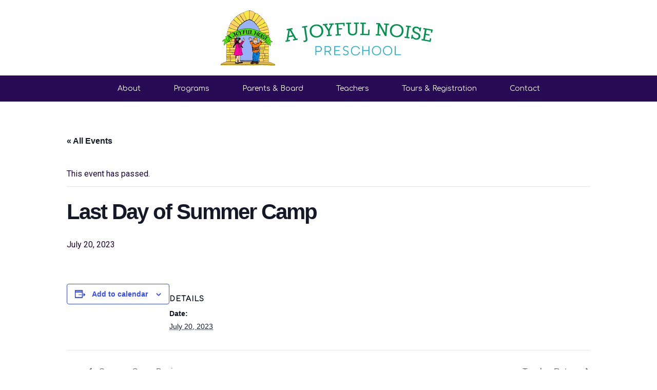

--- FILE ---
content_type: text/css
request_url: https://ajoyfulnoisepreschool.com/wp-content/themes/a-joyful-noise/css/styles.css?ver=6.8.3
body_size: 39
content:

/*# sourceMappingURL=styles.css.map */

--- FILE ---
content_type: text/plain
request_url: https://www.google-analytics.com/j/collect?v=1&_v=j102&a=1718474232&t=pageview&_s=1&dl=https%3A%2F%2Fajoyfulnoisepreschool.com%2Fevent%2Flast-day-of-summer-camp%2F&ul=en-us%40posix&dt=Last%20Day%20of%20Summer%20Camp%20-%20A%20Joyful%20Noise&sr=1280x720&vp=1280x720&_u=IEBAAEABAAAAACAAI~&jid=649670070&gjid=774377182&cid=164590779.1768774587&tid=UA-102173450-1&_gid=331777509.1768774587&_r=1&_slc=1&z=1477310697
body_size: -453
content:
2,cG-FG8LPEMEFR